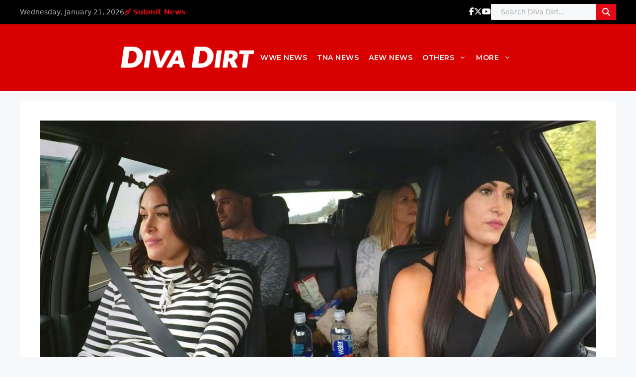

--- FILE ---
content_type: text/css
request_url: https://www.diva-dirt.com/wp-content/uploads/generatepress/fonts/fonts.css?ver=1748736136
body_size: -16
content:
:root {
--gp-font--montserrat: "Montserrat";
}

@font-face {
	font-display: auto;
	font-family: "Montserrat";
	font-style: normal;
	font-weight: 100;
	src: url('https://www.diva-dirt.com/wp-content/uploads/generatepress/fonts/montserrat/JTUHjIg1_i6t8kCHKm4532VJOt5-QNFgpCtr6Uw7Y3tcoqK5.woff2') format('woff2');
}
@font-face {
	font-display: auto;
	font-family: "Montserrat";
	font-style: normal;
	font-weight: 200;
	src: url('https://www.diva-dirt.com/wp-content/uploads/generatepress/fonts/montserrat/JTUHjIg1_i6t8kCHKm4532VJOt5-QNFgpCvr6Ew7Y3tcoqK5.woff2') format('woff2');
}
@font-face {
	font-display: auto;
	font-family: "Montserrat";
	font-style: normal;
	font-weight: 300;
	src: url('https://www.diva-dirt.com/wp-content/uploads/generatepress/fonts/montserrat/JTUHjIg1_i6t8kCHKm4532VJOt5-QNFgpCs16Ew7Y3tcoqK5.woff2') format('woff2');
}
@font-face {
	font-display: auto;
	font-family: "Montserrat";
	font-style: normal;
	font-weight: 400;
	src: url('https://www.diva-dirt.com/wp-content/uploads/generatepress/fonts/montserrat/JTUHjIg1_i6t8kCHKm4532VJOt5-QNFgpCtr6Ew7Y3tcoqK5.woff2') format('woff2');
}
@font-face {
	font-display: auto;
	font-family: "Montserrat";
	font-style: normal;
	font-weight: 500;
	src: url('https://www.diva-dirt.com/wp-content/uploads/generatepress/fonts/montserrat/JTUHjIg1_i6t8kCHKm4532VJOt5-QNFgpCtZ6Ew7Y3tcoqK5.woff2') format('woff2');
}
@font-face {
	font-display: auto;
	font-family: "Montserrat";
	font-style: normal;
	font-weight: 600;
	src: url('https://www.diva-dirt.com/wp-content/uploads/generatepress/fonts/montserrat/JTUHjIg1_i6t8kCHKm4532VJOt5-QNFgpCu170w7Y3tcoqK5.woff2') format('woff2');
}
@font-face {
	font-display: auto;
	font-family: "Montserrat";
	font-style: normal;
	font-weight: 700;
	src: url('https://www.diva-dirt.com/wp-content/uploads/generatepress/fonts/montserrat/JTUHjIg1_i6t8kCHKm4532VJOt5-QNFgpCuM70w7Y3tcoqK5.woff2') format('woff2');
}
@font-face {
	font-display: auto;
	font-family: "Montserrat";
	font-style: normal;
	font-weight: 800;
	src: url('https://www.diva-dirt.com/wp-content/uploads/generatepress/fonts/montserrat/JTUHjIg1_i6t8kCHKm4532VJOt5-QNFgpCvr70w7Y3tcoqK5.woff2') format('woff2');
}
@font-face {
	font-display: auto;
	font-family: "Montserrat";
	font-style: normal;
	font-weight: 900;
	src: url('https://www.diva-dirt.com/wp-content/uploads/generatepress/fonts/montserrat/JTUHjIg1_i6t8kCHKm4532VJOt5-QNFgpCvC70w7Y3tcoqK5.woff2') format('woff2');
}
@font-face {
	font-display: auto;
	font-family: "Montserrat";
	font-style: italic;
	font-weight: 100;
	src: url('https://www.diva-dirt.com/wp-content/uploads/generatepress/fonts/montserrat/JTUFjIg1_i6t8kCHKm459Wx7xQYXK0vOoz6jq6R8aXp-p7K5ILg.woff2') format('woff2');
}
@font-face {
	font-display: auto;
	font-family: "Montserrat";
	font-style: italic;
	font-weight: 200;
	src: url('https://www.diva-dirt.com/wp-content/uploads/generatepress/fonts/montserrat/JTUFjIg1_i6t8kCHKm459Wx7xQYXK0vOoz6jqyR9aXp-p7K5ILg.woff2') format('woff2');
}
@font-face {
	font-display: auto;
	font-family: "Montserrat";
	font-style: italic;
	font-weight: 300;
	src: url('https://www.diva-dirt.com/wp-content/uploads/generatepress/fonts/montserrat/JTUFjIg1_i6t8kCHKm459Wx7xQYXK0vOoz6jq_p9aXp-p7K5ILg.woff2') format('woff2');
}
@font-face {
	font-display: auto;
	font-family: "Montserrat";
	font-style: italic;
	font-weight: 400;
	src: url('https://www.diva-dirt.com/wp-content/uploads/generatepress/fonts/montserrat/JTUFjIg1_i6t8kCHKm459Wx7xQYXK0vOoz6jq6R9aXp-p7K5ILg.woff2') format('woff2');
}
@font-face {
	font-display: auto;
	font-family: "Montserrat";
	font-style: italic;
	font-weight: 500;
	src: url('https://www.diva-dirt.com/wp-content/uploads/generatepress/fonts/montserrat/JTUFjIg1_i6t8kCHKm459Wx7xQYXK0vOoz6jq5Z9aXp-p7K5ILg.woff2') format('woff2');
}
@font-face {
	font-display: auto;
	font-family: "Montserrat";
	font-style: italic;
	font-weight: 600;
	src: url('https://www.diva-dirt.com/wp-content/uploads/generatepress/fonts/montserrat/JTUFjIg1_i6t8kCHKm459Wx7xQYXK0vOoz6jq3p6aXp-p7K5ILg.woff2') format('woff2');
}
@font-face {
	font-display: auto;
	font-family: "Montserrat";
	font-style: italic;
	font-weight: 700;
	src: url('https://www.diva-dirt.com/wp-content/uploads/generatepress/fonts/montserrat/JTUFjIg1_i6t8kCHKm459Wx7xQYXK0vOoz6jq0N6aXp-p7K5ILg.woff2') format('woff2');
}
@font-face {
	font-display: auto;
	font-family: "Montserrat";
	font-style: italic;
	font-weight: 800;
	src: url('https://www.diva-dirt.com/wp-content/uploads/generatepress/fonts/montserrat/JTUFjIg1_i6t8kCHKm459Wx7xQYXK0vOoz6jqyR6aXp-p7K5ILg.woff2') format('woff2');
}
@font-face {
	font-display: auto;
	font-family: "Montserrat";
	font-style: italic;
	font-weight: 900;
	src: url('https://www.diva-dirt.com/wp-content/uploads/generatepress/fonts/montserrat/JTUFjIg1_i6t8kCHKm459Wx7xQYXK0vOoz6jqw16aXp-p7K5ILg.woff2') format('woff2');
}
